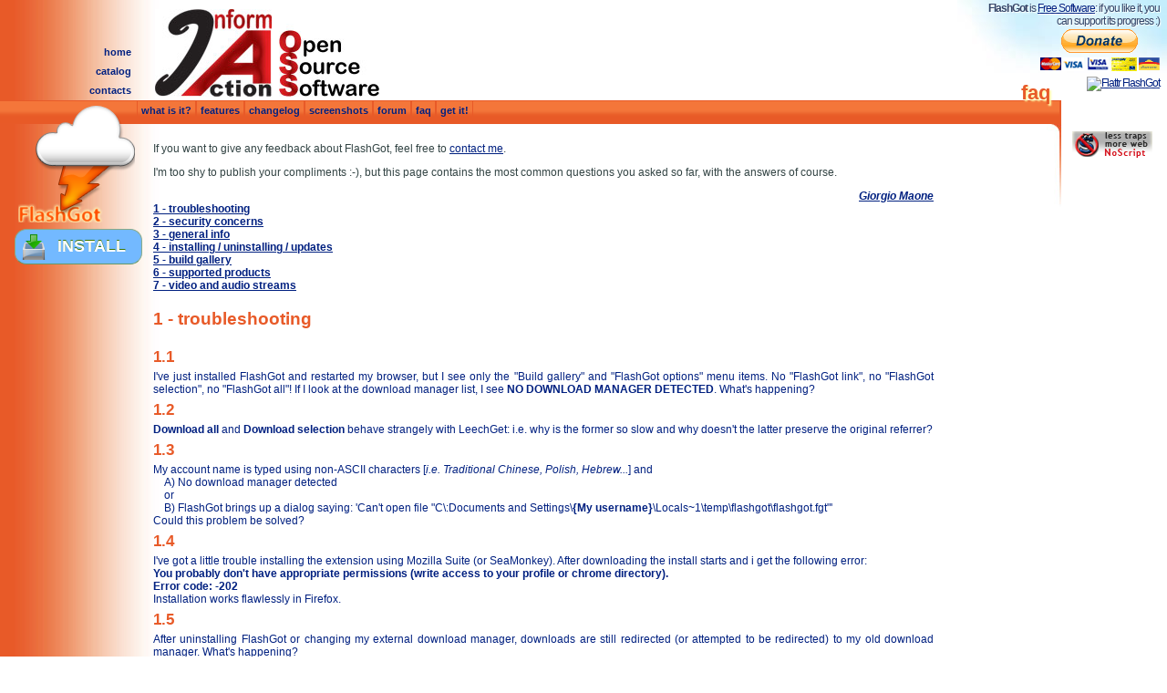

--- FILE ---
content_type: text/html; charset=UTF-8
request_url: https://flashgot.net/faq
body_size: 21353
content:
<!DOCTYPE html>
<html>
<head>
<meta http-equiv="Content-type" content="text/html;charset=UTF-8" />
<meta name="flattr:id" content="mqrn9n" />
<meta name="keywords" content="Firefox download manager; firefox download accelerator; mozilla; integration; download all; GetRight; FlashGet; free; mp3; mpeg; avi; mpg; music; ReGet; Linux; information technology; software solutions; web design; e-commerce; e-government; b2b; b2c; java; j2ee; ejb; .net; training; courses; consulting; consultants; Palermo; Sicilia; Italia" />
<meta name="description" content="FlashGot gets your preferred download manager to work with Firefox! Download it now for free! - faq" />
<meta name="category" content="software,internet,development,downloads" />
<title>FlashGot - Best Firefox Download Manager Integration - faq - InformAction </title>
<link rel="shortcut icon" href="/flashgot.ico" type="image/x-icon" id="icon" />
<link rel="alternate" type="application/rss+xml" title="FlashGot RSS Feed" href="/feed" />
<link rel="stylesheet" type="text/css" href="//flashgot.net/oss.css" />
<style type="text/css">
.maconly { display: inline; }
#donation2 {
  margin: 16px auto;
  padding: 16px;
  border: none;
  -moz-border-radius: 0 32px;
  border-radius: 0 32px;
  background-color: #def; text-align: center;
  background: -moz-linear-gradient(center top , #ABC 20%, #FFF 45%, #FFF 70%, #ABC 100%) repeat scroll 0 0 transparent;
  text-shadow: 1px 1px 1px white;
  color: #346;
  -moz-box-shadow: 0 0 4px #666;
  box-shadow: 0 0 4px #666;
  max-width: 300px;
  position: relative;
  z-index: 100;
}
#donation {
  color: #346;
  text-shadow: 1px 1px 1px #fff;
  padding-top: 2px;
  width: 200px;
}
h2 {
  text-shadow: 2px 2px 2px #ffa;
}
#main {
  margin-right: 116px;
}
#google {
  width: 106px;
}
.__noscriptPlaceholder__, .__noscriptPlaceholder__ * { position: absolute; top: -5000px;}
a > h4, a > div { font-size: 130% }
</style>
<script type="text/javascript">
function $(id) { return document.getElementById(id); }
function $$(n) { return document.getElementsByTagName(n); }
function addonTrigger(name) {
   document.links[document.links.length-1].onclick = function() {
            InstallTrigger.install({ name: this.href });
      if (!("addonfox_guide" in window)) {
         var s = document.createElement("script");
         s.src = "/addonfox.js";
         $$("head")[0].appendChild(s);
      } else addonfox_guide();

      return false;
   };
};
</script>

</head>
<body >

<div id="head">

<a target="_blank" href="http://www.informaction.com"><img id="logo" src="//flashgot.net/iasw.jpg"
 alt="InformAction - Software Development &amp; IT Consulting" /></a>


<style type="text/css">
x14_h {
  display: none !important;
  position: absolute;
  right: 250px;
  top: 2px;
  text-align: left;
  width: 240px;
}
#head>iframe {
  position: absolute;
  top: 68px;
  right: 80px;
  z-index: 1000;
  border-radius: 8px;
  opacity: .8;
}

iframe[class]+x0_j+x1_i+x2_j+x3_b+x4_j+x5_d+x6_g+x7_i+x8_j+x9_k+x10_b+x11_e+x12_c+x13_f+x14_h,style+x0_j+x1_i+x2_j+x3_b+x4_j+x5_d+x6_g+x7_i+x8_j+x9_k+x10_b+x11_e+x12_c+x13_f+x14_h {
 display: block !important;
}
</style>
      
<x0_j></x0_j><x1_i></x1_i><x2_j></x2_j><x3_b></x3_b><x4_j></x4_j><x5_d></x5_d><x6_g></x6_g><x7_i></x7_i><x8_j></x8_j><x9_k></x9_k><x10_b></x10_b><x11_e></x11_e><x12_c></x12_c><x13_f></x13_f><x14_h></x14_h>
<div id="topnav" class="nav">
<a href="http://www.informaction.com">home</a>
<a href="http://software.informaction.com/catalog">catalog</a>
<a href="http://www.informaction.com/index.php?page=contacts">contacts</a>
</div>

<div style="clear: left" id="donation"><div class="donate-inner"><strong>FlashGot</strong> is <a href="http://www.gnu.org/copyleft/gpl.html" target="_blank" rel="nofollow external">Free Software</a>: if you like it, you can support its progress :)<form class="donation" action="/donate/index.php" method="get"
  >
<input type="hidden" name="id" value="flashgot" />
<input type="hidden" name="src" value="faq" />
<input type="image" src="//flashgot.net/donate2.gif" name="submit" alt="make a donation" title="Donate with PayPal - it's fast, free and secure!" />
</form>
<script type="text/javascript">
if(!window.paypalDonated) {
  window.paypalDonated = true;
  if(location.hash == "#donate") {
    document.forms[0].target = "";
    document.forms[0].submit();
  }
}
</script></div><div style="text-alignment: center; padding: 0; margin: 0">
<a href="https://flattr.com/thing/42735/FlashGot" target="_blank">
<img src="https://api.flattr.com/button/flattr-badge-large.png" alt="Flattr FlashGot" title="Flattr FlashGot" border="0" /></a>
</div></div></div>

<div id="main">
<h2>faq</h2><div id="main-nav" class="nav"><a href="/whats">what is it?</a><a href="/features">features</a><a href="/changelog">changelog</a><a href="/screenshots">screenshots</a><a href="https://forums.informaction.com/viewforum.php?f=2">forum</a><a href="/faq">faq</a><a href="/getit">get it!</a></div><div id="left-side"><div>

<div class="product-logo" style="height: auto" title="FlashGot" onclick="location.href=''">
<a href=""><img style="border: none" src="//flashgot.net/flashgot/logo.png" /></a>
</div>
<a href="https:////releases/flashgot-1.5.6.14.xpi" id="main-install-button" title="Install FlashGot, it's Free and Open Source" class="install-button"><span>Install</span></a></div>
</div>

<div class="content">
<div style="position: relative; padding-right: 120px">
<div style="position: absolute; top: 0px; right: 0px; width: 120px">
</div>
<p class="section">
If you want to give any feedback about
FlashGot,
feel free to <a href="http://www.maone.net">contact me</a>.
</p>
<p class="section">
I'm too shy to publish your compliments :-), but this page contains the most common
questions you asked so far, with the answers of course.
</p>
<div class="signature">
<a href="http://maone.net">Giorgio Maone</a>
</div>
<div class="section"><strong><a class="faqsec" href="#faqsec1">1 - troubleshooting</a></strong></div><div class="section"><strong><a class="faqsec" href="#faqsec2">2 - security concerns</a></strong></div><div class="section"><strong><a class="faqsec" href="#faqsec3">3 - general info</a></strong></div><div class="section"><strong><a class="faqsec" href="#faqsec4">4 - installing / uninstalling / updates</a></strong></div><div class="section"><strong><a class="faqsec" href="#faqsec5">5 - build gallery</a></strong></div><div class="section"><strong><a class="faqsec" href="#faqsec6">6 - supported products</a></strong></div><div class="section"><strong><a class="faqsec" href="#faqsec7">7 - video and audio streams</a></strong></div><div class="separated section">
  
  <a name="faqsec1"></a><a name="troubleshooting"></a>
  <h3>1 - troubleshooting</h3>      <h4>1.1</h4><a class="faq" href="#qa1_1">
I've just installed FlashGot and restarted my browser, but I see only
the "Build gallery" and "FlashGot options" menu items. No "FlashGot link",
no "FlashGot selection", no "FlashGot all"! If I look at the download manager list,
I see <b>NO DOWNLOAD MANAGER DETECTED</b>.
What's happening?
</a>      <h4>1.2</h4><a class="faq" href="#qa1_2">
<b>Download all</b> and <b>Download selection</b> behave strangely 
with LeechGet: i.e. why is the former so slow and 
why doesn't the latter preserve the original referrer?
</a>      <h4>1.3</h4><a class="faq" href="#qa1_3">
My account name is typed using non-ASCII characters [<i>i.e. Traditional
Chinese, Polish, Hebrew...</i>] and<br />
<span style="display: block; text-align: left; margin-left: 1em;">
A)&nbsp;No download manager detected<br />
or<br />
B)&nbsp;FlashGot brings up a dialog saying:
'Can't open file "C\:Documents and Settings\<b>{My username}</b>\Locals~1\temp\flashgot\flashgot.fgt"'
</span>
Could this problem be solved?
</a>      <h4>1.4</h4><a class="faq" href="#qa1_4">
I've got a little trouble installing the extension using Mozilla Suite (or SeaMonkey).
After downloading the install starts and i get the following error:<br /> 
<b>You probably don't have appropriate permissions (write access to your profile or chrome directory).<br />
Error code: -202
</b><br />
Installation works flawlessly in Firefox.
</a>      <h4>1.5</h4><a class="faq" href="#qa1_5">
After uninstalling FlashGot or changing my external download manager, downloads are still redirected (or attempted to be redirected) to my old download manager. What's happening?
</a>      <h4>1.6</h4><a class="faq" href="#qa1_6">
My download manager appears to be detected, but when I try to download something I get this error message: 
<i>"Download manager not properly installed. Incorrect function"</i>. What's happening?
</a>      <h4>1.7</h4><a class="faq" href="#qa1_7">
I've just upgraded to the lastest version of Mozilla Suite / SeaMonkey, and FlashGot has ceased working. I cans still see icons and all, but when I click they do nothing!
</a>      <h4>1.8</h4><a class="faq" href="#qa1_8">
One of the FlashGot's keyboard shortcuts conflicts with another extension I use (e.g. ctrl+F1 / Tab Mix Plus).
Can I disable it?
</a>      <h4>1.9</h4><a class="faq" href="#qa1_9">
FlashGot does not seem to work on my Ubuntu Linux. I launch a download and nothing happens. What's going on?
</a>  
  <a name="faqsec2"></a><a name="security_concerns"></a>
  <h3>2 - security concerns</h3>      <h4>2.1</h4><a class="faq" href="#qa2_1">
Is FlashGot a spyware? Does it contain spyware?
</a>      <h4>2.2</h4><a class="faq" href="#qa2_2">
I heard that FlashG<b>e</b>t is a spyware. Does FlashG<b>o</b>t promote spyware?
</a>      <h4>2.3</h4><a class="faq" href="#qa2_3">
I read versions 0.3.4 and above of FlashGot contain a "simple HTTP server"
(and my personal firewall complaints about it). Is it a danger for
my privacy/security?
</a>  
  <a name="faqsec3"></a><a name="general_info"></a>
  <h3>3 - general info</h3>      <h4>3.1</h4><a class="faq" href="#qa3_1">
What is a download manager?
</a>      <h4>3.2</h4><a class="faq" href="#qa3_2">
Do I need a download manager?
</a>      <h4>3.3</h4><a class="faq" href="#qa3_3">
Why do I need FlashGot?
</a>      <h4>3.4</h4><a class="faq" href="#qa3_4">
I've seen DownloadWith has configurable download manager support... 
why does FlashGot support a limited number of download managers?
</a>  
  <a name="faqsec4"></a><a name="installing___uninstalling___updates"></a>
  <h3>4 - installing / uninstalling / updates</h3>      <h4>4.1</h4><a class="faq" href="#qa4_1">
How do I install FlashGot?
</a>      <h4>4.2</h4><a class="faq" href="#qa4_2">
So I've downloaded this XPI thing. I've never seen such a file type! What the hell am I supposed to do with this kind of file?
</a>      <h4>4.3</h4><a class="faq" href="#qa4_3">
I want to get rid of FlashGot. How can I uninstall it?
</a>      <h4>4.4</h4><a class="faq" href="#qa4_4">
I don't like FlashGot redirecting the browser on its release notes page every time I upgrade it. Is there any way to prevent this?
</a>      <h4>4.5</h4><a class="faq" href="#qa4_5">
Yes, I love FlashGot,
but having it updated every 15-20 days is too often for me. What can I do?
</a>  
  <a name="faqsec5"></a><a name="build_gallery"></a>
  <h3>5 - build gallery</h3>      <h4>5.1</h4><a class="faq" href="#qa5_1">
When I open Build Gallery "JavaScript Functions" tab, right side is grayed out and left side is not editable. 
Am I therefore unable to create JavaScript?
</a>      <h4>5.2</h4><a class="faq" href="#qa5_2">
I'm trying to assemble a gallery and it has preview thumbs in a structure like this:
<span style="display: block; margin: 10px">
http://www.example.com/gallery/099/099.jpg<br />
http://www.example.com/gallery/100/100.jpg<br />
http://www.example.com/gallery/101/101.jpg<br />
...
</span>
Each preview thumb is in its own folder, as you can see.<br />
<br />
Using
<span style="display: block; margin: 10px">
http://www.example.com/gallery/<b>[099-200]</b>/<b>[099-200].jpg</b> 
</span>
as you would expect generates
<span style="display: block; margin: 10px">
http://www.example.com/gallery/099/099.jpg<br />
http://www.example.com/gallery/099/100.jpg<br />
http://www.example.com/gallery/099/101.jpg<br />
http://www.example.com/gallery/099/102.jpg<br />
</span>
etc., and that just chews up memory with a lot of unuseful items.<br/>
<br />
What is the right syntax to do it?
</a>      <h4>5.3</h4><a class="faq" href="#qa5_3">
Is there a way to change the appearance of the FlashGot generated galleries?
I look at a lot of webcomics this way and so end up with a lot of images so close together that its tough to tell where one ends and the next one starts. 
I'd like to be able to change the border of the images and the spacing between them. 
</a>  
  <a name="faqsec6"></a><a name="supported_products"></a>
  <h3>6 - supported products</h3>      <h4>6.1</h4><a class="faq" href="#qa6_1">
What is the best download manager to be used with FlashGot?
</a>      <h4>6.2</h4><a class="faq" href="#qa6_2">
Why I'm not able to filter links I'm downloading with a "FlashGot All".
The Select URL(s) dialog is
not showing, and I start downloading links I don't want. Why?
</a>      <h4>6.3</h4><a class="faq" href="#qa6_3">
What advantages FlashGot over built-in Firefox support provided by some download managers (e.g. DAP or FDM)?
</a>      <h4>6.4</h4><a class="faq" href="#qa6_4">
What does "<b>RapidShare Support</b>" mean? 
</a>      <h4>6.5</h4><a class="faq" href="#qa6_5">
I use cURL (or GetRight or WGet or another download manager having no built-in directory chooser).
How can I require FlashGot to ask me the folder where I want to save the links every time I start a job? 
It keeps saving everything on my desktop, which is very annoying... 
</a>      <h4>6.6</h4><a class="faq" href="#qa6_6">
I use GetRight (or cURL or WGet or another download manager having no built-in directory chooser).
Since I upgraded FlashGot, it keeps asking me which folder I want to save my downloads in. 
It did not use to behave so, and I want my files to automatically be saved in the same directory without prompting.
</a>      <h4>6.7</h4><a class="faq" href="#qa6_7">
I use Downloader 4 X on Linux. Flashgot automatically finds it as "Downloader 4 X (nt)" and works almost fine. But referer and cookies is not handed over. Why?
</a>      <h4>6.8</h4><a class="faq" href="#qa6_8">
Why HalogenWare Retriever is automatically detected 
on Windows but not on other Java-enabled platforms, such as Linux or Mac OS X?
</a>      <h4>6.9</h4><a class="faq" href="#qa6_9">
How do I configure FlashGot to support Windows-native download managers on Linux or Mac OS X?
</a>  
  <a name="faqsec7"></a><a name="video_and_audio_streams"></a>
  <h3>7 - video and audio streams</h3>      <h4>7.1</h4><a class="faq" href="#qa7_1">
How can I download video and audio streams with FlashGot?
</a>      <h4>7.2</h4><a class="faq" href="#qa7_2">
<em>FlashGot Media</em> works great with videos from Youtube and many other sites, but does not work in a few situations, e.g. when Brightcove videos are involved (like in the New York Times video section).
How can I download Brightcove videos and the like?
</a></div>
    <div class="section">
    <h3>1 - troubleshooting</h3>      <div class="section">
      <a class="faq" name="qa1_1"></a><h4>1.1</h4>
      <span class="QA">Q: &nbsp;</span><b>
I've just installed FlashGot and restarted my browser, but I see only
the "Build gallery" and "FlashGot options" menu items. No "FlashGot link",
no "FlashGot selection", no "FlashGot all"! If I look at the download manager list,
I see <b>NO DOWNLOAD MANAGER DETECTED</b>.
What's happening?
</b>
      <br /><a name="a1_1"></a>
      <span class="QA">A: &nbsp;</span>
<i>This is quite a long answer, because it tries to take in account all the possible situations that can happen with the wide range of supported products.
Please be patient and read it carefully, as it likely covers your issue too...</i><br />
Check in <b>FlashGot options</b> that your download manager is correctly selected and enabled.<br />
If your download manager is not enabled, turn on the <i>FlashGot Options|Advanced|Automatic download manager detection</i> and hit the <i>Detect Now</i> button.
If your download manager is still not detected, best bet is a corrupted/incomplete installation of your download manager program:
<ul>
<li>If you're using a <b>Windows</b> download manager (ReGet, Net Transport, LeechGet
or any other supported one), probably it has
not been properly installed (some component is not registered).<br />
Try to install that product again. If there's an option to install
something like "<b>IE</b> integration", answer <b>Yes</b>. 
<b>But beware</b>: if it says Netscape/Mozilla/Firefox plugin, <b>you should not install it</b> to avoid <a href="#qa1_5">conflicts and problems</a>.
Strange but true: <b>IE -&gt; YES, Mozilla -&gt; NO</b>!
<br />
You can actually tell if your installation is OK by checking if the "Download with XyzDownloadManager" menu item actually works in MSIE.<br />
In facts, when it's possible FlashGot exploits the already present "bridge" component used by your download manager to communicate with MSIE.
This object can be missing or misinstalled for many reasons, e.g.:
<ol>
<li>You was given the option of installing during your download manager setup, but you skipped it because you planned to use Firefox rather than IE 
(please reinstall carefully, see above)</li>
<li>You installed your download manager logged with an unprivileged, non administrative, user account. 
Installing such a component requires administrative permissions, so redo download manager installation as Administrator or equivalent, if you can.</li>
<li>Your antivirus/antispyware deleted your bridge component incorrectly detecting it as a malware. 
This may happen because those bridge components are usually implemented as BHO (Browser Helper Object) DLLs, 
the most similar thing to a Firefox addon known in the Interne Explorer world. 
Many security software vendors report all the DLLs of this kind as annoyances and disable/delete them.
Please configure if your security tools not to mess with files located in your download manager installation folder 
(e.g. the <i>Jccatch.dll</i> file in the FlashGet case) and reinstall your download manager.
</li>
</ol>
<b>LeechGet users!!!</b> This seems a very common issue with
LeechGet &amp; FlashGot. LeechGet default setup skips the installation of
an "IE integration Component". You have to re-install LeechGet,
paying attention to <b>include</b> this "IE integration component" called (<b>LeechGet 200x Internet Explorer Extension</b> in latest versions).<br />
If you're upgrading (e.g. from LeechGet 2005 to LeechGet 2006), be also sure you uninstall previous versions <b>before</b> installing new version.<br />
If you already upgraded and didn't do this way, please uninstall every LeechGet version you've got, reboot if needed and then reinstall latest version.
</li>
<li>
If your platform is <b>Linux</b>, check that your download manager executable
(<code>aria</code> for Aria, <code>nt</code> or <code>d4x</code> depending on version for Downloader 4 X) is in the executable path.
</li>
<li>
If your platform is <b>Mac OS X</b>, be sure your download manager (Speed Download, IGet...) is properly 
installed in the <b>/Application</b> folder. If it is already, try to uninstall it using its 
uninstaller program and reinstall it again in the Application folder, following with a sane reboot.
</li>
<li>
If you're a Chinese, Japanese, Russian or otherwise Unicode-dependent user, i.e. your language uses "special" characters outside the ASCII set, please take a look at <a href="#qa1_3">FAQ 1.3</a>
</li>
<li>
Be sure you installed both the browser and the download manager under an administrative account (it is the recommended setup).
</li>
</ul>
Did you check all the above items and still can't make FlashGot work?
I'll appreciate if you <a href="http://maone.net"
target="_blank">notify me</a> attaching your log (<i>FlashGot Options|Advanced|Show Log</i>).

      </div>      <div class="section">
      <a class="faq" name="qa1_2"></a><h4>1.2</h4>
      <span class="QA">Q: &nbsp;</span><b>
<b>Download all</b> and <b>Download selection</b> behave strangely 
with LeechGet: i.e. why is the former so slow and 
why doesn't the latter preserve the original referrer?
</b>
      <br /><a name="a1_2"></a>
      <span class="QA">A: &nbsp;</span>
LeechGet has currently an automation interface that is somehow less
flexible than other supported download managers.To work around this
problem, FlashGot lets LeechGet parse internally the original URL, and
it works quite well for <b>Download all</b>, even though it fetches
the page again (so it's a bit slower) and could potentially
catch less links than the "pure FlashGot" system, because it misses
JavaScript dynamic generated links. The <b>Download selection</b>
implementation is even more tricky, because FlashGot has to build
an intermediate html page including the selected link and pass it
to LeechGet for parsing: since LeechGet doesn't support fetching local
("file://") URLs, 
<a href="http://maone.net" target="_blank">I</a> had
to implement a very rudimentary <b>HTTP server inside the browser</b> 
(yes, don't laugh!) to serve the page on the fly, from URLs 
like "http://localhost:1234/URLLIST.html": obviously, this will become
the refer(r)er. Currently I can't imagine a simple way to fix this issue
(building a full fledged HTTP filtering proxy server inside Mozilla 
not exactly qualifying as "simple"), but I'm open to fair suggestions :-)

      </div>      <div class="section">
      <a class="faq" name="qa1_3"></a><h4>1.3</h4>
      <span class="QA">Q: &nbsp;</span><b>
My account name is typed using non-ASCII characters [<i>i.e. Traditional
Chinese, Polish, Hebrew...</i>] and<br />
<span style="display: block; text-align: left; margin-left: 1em;">
A)&nbsp;No download manager detected<br />
or<br />
B)&nbsp;FlashGot brings up a dialog saying:
'Can't open file "C\:Documents and Settings\<b>{My username}</b>\Locals~1\temp\flashgot\flashgot.fgt"'
</span>
Could this problem be solved?
</b>
      <br /><a name="a1_3"></a>
      <span class="QA">A: &nbsp;</span>
I can't fix this in a satisfactory manner until there are Windows 98 users around 
(an Unicode fully aware FlashGot version wouldn't work on those old systems).<br />
In the meanwhile we can work around the problem.<br />
Try to create a directory in a path where you have write permissions and containing only ASCII characters, 
for instance <b><code>E:\MYTEMP</code></b>.<br />
Then open <code>FlashGot Options|Advanced</code> and change the <b>Temporary Directory</b>
from <b><code style="white-space: nowrap">C:\Document and settings\...</code></b>
to
<b><code>E:\MYTEMP</code></b> or whatever you've named your new directory.<br />
Hit OK, then shutdown and restart your browser, crossing your fingers :-)

      </div>      <div class="section">
      <a class="faq" name="qa1_4"></a><h4>1.4</h4>
      <span class="QA">Q: &nbsp;</span><b>
I've got a little trouble installing the extension using Mozilla Suite (or SeaMonkey).
After downloading the install starts and i get the following error:<br /> 
<b>You probably don't have appropriate permissions (write access to your profile or chrome directory).<br />
Error code: -202
</b><br />
Installation works flawlessly in Firefox.
</b>
      <br /><a name="a1_4"></a>
      <span class="QA">A: &nbsp;</span>
Due to a limitation in Mozilla Suite (which lacks the true extensions support introduced with Firefox),
installing an addon which delivers its own XPCOM components (such as FlashGot, NoScript, FoxyTunes, ColorZilla and many others) can be a bit cumbersome.
<br />
You <b>need</b> write access to the Mozilla installation directory when you install the extension.
This can happen in different ways:
<ol>
<li>You can regularly run Mozilla as root/Administrator (<b>not advised</b> for obvious security reasons!!!).</li>
<li>You can run Mozilla as root/Administrator just once and install the extension <b>globally</b>, so it is avalaible to other users/profiles too</li> 
<li>You can install a local copy of mozilla in your home directory and use it as a regular user (<b>recommended solution</b>).</li>
</ol>
Firefox doesn't suffer of this problem because XPCOM components are installed in the profile directory (where you always have write permissions).

      </div>      <div class="section">
      <a class="faq" name="qa1_5"></a><h4>1.5</h4>
      <span class="QA">Q: &nbsp;</span><b>
After uninstalling FlashGot or changing my external download manager, downloads are still redirected (or attempted to be redirected) to my old download manager. What's happening?
</b>
      <br /><a name="a1_5"></a>
      <span class="QA">A: &nbsp;</span>
Many download managers are shipped with a native Mozilla plugin, i.e. a <i>DLL</i> file, which provides a very limited download support redirecting single browser clicks to the external program.
If you use FlashGot you don't need this DLL plugin at all and you should not install it (see <a href="#qa1_1">FAQ 1.1</a>).
If you accidentally installed a native plugin, it will always take over your single click downloads even if you change your FlashGot download manager selection or uninstall FlashGot.
Actually, sometimes it could still attempt download redirection even after you uninstalled the download manager program.
These annoying plugin DLLs are usually placed in your <i>C:\Program Files\Mozilla Firefox\plugins</i>. Some known plugins are
<i>npfdm.dll</i> (for Free Download Manager),  <i>fdplugin.dll</i> (for FreshDownload), <i>NPLeetchGet.dll</i> (for LeechGet).<br/>
You can learn which plugins are actually installed and how their DLLs are called 
typing <b>about:plugins</b> in your address bar and hitting <i>[Enter]</i>. If your <i>about:plugins</i> page lists a DLL related with your download manager, 
you'd better locate that file and delete it to avoid the forementioned problems. 

      </div>      <div class="section">
      <a class="faq" name="qa1_6"></a><h4>1.6</h4>
      <span class="QA">Q: &nbsp;</span><b>
My download manager appears to be detected, but when I try to download something I get this error message: 
<i>"Download manager not properly installed. Incorrect function"</i>. What's happening?
</b>
      <br /><a name="a1_6"></a>
      <span class="QA">A: &nbsp;</span>
Just what the message says: your download manager is not properly installed.
More specifically, a COM component which FlashGot communicates with is missing or not properly registered.
Sometimes, for instance, the <i>Jccatch.dll</i> FlashGet library gets deleted by overzelous (and wrong) antispyware softwares.
Just <b>reinstall your download manager</b>, and possibly check your antivirus/antispyware settings to prevent this from happening again.
<a href="#qa1_1">FAQ 1.1</a> may help too.

      </div>      <div class="section">
      <a class="faq" name="qa1_7"></a><h4>1.7</h4>
      <span class="QA">Q: &nbsp;</span><b>
I've just upgraded to the lastest version of Mozilla Suite / SeaMonkey, and FlashGot has ceased working. I cans still see icons and all, but when I click they do nothing!
</b>
      <br /><a name="a1_7"></a>
      <span class="QA">A: &nbsp;</span>
Due to a limitation in Mozilla Suite and SeaMonkey (both lack true extensions support, introduced with Firefox),
addons delivering their own XPCOM components (such as FlashGot, NoScript, FoxyTunes, ColorZilla and many others) must be reinstalled every time you install/upgrade your browser.
<br />
Just reinstall FlashGot and everything should be fine again.

      </div>      <div class="section">
      <a class="faq" name="qa1_8"></a><h4>1.8</h4>
      <span class="QA">Q: &nbsp;</span><b>
One of the FlashGot's keyboard shortcuts conflicts with another extension I use (e.g. ctrl+F1 / Tab Mix Plus).
Can I disable it?
</b>
      <br /><a name="a1_8"></a>
      <span class="QA">A: &nbsp;</span>
You can reconfigure keyboard shortcuts using the
<a href="http://forums-test.mozillazine.org/viewtopic.php?t=72994" target="_blank" rel="nofollow external">keyconfig extension</a>.

      </div>      <div class="section">
      <a class="faq" name="qa1_9"></a><h4>1.9</h4>
      <span class="QA">Q: &nbsp;</span><b>
FlashGot does not seem to work on my Ubuntu Linux. I launch a download and nothing happens. What's going on?
</b>
      <br /><a name="a1_9"></a>
      <span class="QA">A: &nbsp;</span>
If you're using a recent Ubuntu or another distribution enabling
<a href="http://en.wikipedia.org/wiki/AppArmor" target="_blank" rel="nofollow external">AppArmor</a> by default,
you need to tweak your AppArmor configuration file in order to allow FlashGot
to communicate with external download manager (something which is prevented by the default AppArmor policy).
<br />
To do that, you need to add a
<pre>owner /tmp/flashgot.*/*.fgt ixr,</pre>
line to your <strong>/etc/apparmor.d/usr.bin.firefox</strong> file, anywhere <em>between the curly braces</em> which enclose most of the document.<br />
If you don't know where to start yet, your can just copy &amp; paste the following lines in a terminal:
<pre>
echo 'AA=/etc/apparmor.d/usr.bin.firefox; grep flashgot $AA || \
(egrep -v "^}" $AA && echo "  # FlashGot extension launcher scripts" && \
echo "  owner /tmp/flashgot.*/*.fgt ixr," && echo "}") > \
/tmp/flashgot-aa && mv /tmp/flashgot-aa $AA && \
/etc/init.d/apparmor restart && echo "Done."' \
> /tmp/flashgot-aa.sh && sudo bash /tmp/flashgot-aa.sh
</pre>


      </div>    </div>
        <div class="section">
    <h3>2 - security concerns</h3>      <div class="section">
      <a class="faq" name="qa2_1"></a><h4>2.1</h4>
      <span class="QA">Q: &nbsp;</span><b>
Is FlashGot a spyware? Does it contain spyware?
</b>
      <br /><a name="a2_1"></a>
      <span class="QA">A: &nbsp;</span>
<a href="http://mac.softpedia.com/progClean/FlashGot-Clean-7973.html" target="_blank"
  title="Softpedia guarantees: FlashGot is 100% FREE (no spyware, no adware, no viruses)"  rel="nofollow external"
 ><img src="flashgot/softpedia_award.gif" 
  border="0" align="right" alt="100% Free (no spyware, no adware, no viruses) Softpedia Award"
  style="border-style: 0px; float: right" /></a>
FlashGot is <b>not</b> a spyware at all. Early versions of FlashGot were
detected as malicious code (virus/trojan/spyware) because they dropped
an utility executable (FlashGot.exe, formerly flashgot.vbs) in the
temporary directory as a mean to communicate with the external download
managers. Now the executable is created in you profile directory,
and it <b>should</b> fix the antivirus screaming. Anyway you can
check with your eyes the "cleanliness" of FlashGot source code
downloading the XPI file and opening it with a ZIP utility (inside there's
also a JAR you want to unarchive). It is all JavaScript/XUL with a single
C++ file (FlashGot.cpp), which is the source of FlashGot.exe.<br/>
<strong>News</strong> (June 10, 2005): FlashGot has been granted of the 
<a href="http://mac.softpedia.com/progClean/FlashGot-Clean-7973.html" rel="nofollow external">100% Free Softpedia Award</a>:
<br/>
<cite>
Your product "FlashGot 0.5.9.6" has been tested by the Softpedia labs and found to be
completely clean of adware/spyware components. We are impressed with the quality of your product and encourage you to keep
these high standards in the future.
</cite><br />Sweet :-)

      </div>      <div class="section">
      <a class="faq" name="qa2_2"></a><h4>2.2</h4>
      <span class="QA">Q: &nbsp;</span><b>
I heard that FlashG<b>e</b>t is a spyware. Does FlashG<b>o</b>t promote spyware?
</b>
      <br /><a name="a2_2"></a>
      <span class="QA">A: &nbsp;</span>
First of all, let me remark that FlashG<b>e</b>t (the well known download manager) is NOT FlashG<b>o</b>t, 
the integration bridge which makes Firefox talk with the best download managers (dozens, including FlashGet).
FlashG<b>e</b>t the download manager and GetRight, another popular one, used to be 
<a href="http://en.wikipedia.org/wiki/Adware" target="_blank" rel="nofollow external">adware</a>, 
something that is sometimes associated with spyware. Recent versions of both these products are reported to be clear, e.g. they got the
<a href="http://www.softpedia.com/progClean/FlashGet-Clean-2155.html" title="FlashGet 100% free" target="_blank"  rel="nofollow external">100% Free Softpedia Certification</a>.

      </div>      <div class="section">
      <a class="faq" name="qa2_3"></a><h4>2.3</h4>
      <span class="QA">Q: &nbsp;</span><b>
I read versions 0.3.4 and above of FlashGot contain a "simple HTTP server"
(and my personal firewall complaints about it). Is it a danger for
my privacy/security?
</b>
      <br /><a name="a2_3"></a>
      <span class="QA">A: &nbsp;</span>
FlashGot 0.3.4 only uses the HTTP protocol to serve the 
<b>Download selection</b> URL list for LeechGet. It was an apparently
mad idea I had just before giving up and disabling this feature for 
LeechGet, but it worked (<a href="#qa1_2">more or less</a>), and now that the infrastructure is in
place I'm planning to use it as a mean of inter-process communication
to integrate non-gui and/or non-COM download managers like wget,
prozilla, axel and so on and achieve the much requested Linux/Unix support.<br />
Someone (including some zelous firewall) may argue it is a potential
security breach, but I can assure (and you can verify digging the 
source JavaScript code FlashGotService.js) that this is indeed
the most secure web server in the world:
<ol>
<li>It is bound only to your loopback interface (localhost), so
it will not accept any request coming from outside your PC</li>
<li>It supports only one method, GET</li>
<li>It serves <b>only</b> documents
produced by itself (it keeps track in memory of the generated documents,
and matches each request against its internal list)
</li>
<li>
Currently generated documents are only url lists for <b>Download selection</b> command
</li>
<li>Each generated document has a random 8 character unique name, so it's
very hard to fetch it unless you know about it, i.e. you are a download manager and
FlashGot whispers the name in your ears :-)</li>
<li>Server TCP port randomly changes every time you start the browser</li>
</ol>
Maybe it is also the most lightweight HTTP server in the world: 
less than 200 lines of JavaScript code ;-)

      </div>    </div>
        <div class="section">
    <h3>3 - general info</h3>      <div class="section">
      <a class="faq" name="qa3_1"></a><h4>3.1</h4>
      <span class="QA">Q: &nbsp;</span><b>
What is a download manager?
</b>
      <br /><a name="a3_1"></a>
      <span class="QA">A: &nbsp;</span>
<a href="http://www.yazsoft.com" target="_blank" class="maconly" rel="nofollow external"
><img alt="Speed Download, the #1 Download Accelerator for Mac OS X" 
  src="flashgot/sdbanner.gif" style="border: none; width: 100px; height: 70px; float: left; padding: 8px" /></a>A "download manager" or "download accelerator" (e.g. 
<a href="http://dfast.sourceforge.net/" target="_blank" rel="nofollow external">wxDownload Fast</a>,
<a href="http://www.regnow.com/softsell/nph-softsell.cgi?item=1912-2&amp;affiliate=41109"
 target="_blank" >ReGet</a>
or <a href="http://www.yazsoft.com" target="_blank" rel="nofollow external" class="postlink">Speed Download</a>) 
is a program that performs downloads, usually many at the same time, optimizing bandwidth usage 
and surviving the shutdown of the program itself and of the system 
(for instance you can start a long download at your office this morning, 
turn off you PC in the evening when you go back home, 
and resume it tomorrow); it can also sort your files in different folders by type. 
Firefox has a rudimentary built-in download manager, but it uses bandwidth in a non-optimal way, 
has poor file management features and doesn't survive current browser session. See also
<a href="http://en.wikipedia.org/wiki/Download_manager" rel="nofollow external" target="_blank">Download Manager (Wikipedia)</a>.

      </div>      <div class="section">
      <a class="faq" name="qa3_2"></a><h4>3.2</h4>
      <span class="QA">Q: &nbsp;</span><b>
Do I need a download manager?
</b>
      <br /><a name="a3_2"></a>
      <span class="QA">A: &nbsp;</span>
You need a download manager if you regularly download many and/or big files, 
possibly of different types, and you want a tool that takes care of those downloads 
even if you quit the browser or you turn off your computer and/or 
organize them so that at the end of your downloads you automatically find 
all the music in the "Music" folder, all the movies in the "Movies" folder, 
all the images in the "Images" folder and so on.<br />
Another important feature you want in a download managers is "download acceleration": they can fine tune
their network activity in order to optimize either for download speed or for browsing friendness, e.g. by
splitting a single download job in chunks in order to work-around server bandwidth limits with multiple connections 
and achieve maximum download speed or, 
at the other end, by imposing a top limit to the bandwidth reserved for downloads 
so you've got enough to browse the web while downloading in background. 
The best download manager products are also capable of dinamically reconfigure these parameters in order to obtain the best 
outcome depending on your needs.<br />
Last but not least, one reason to prefer an <i>external</i> download manager over the one built-in in your browser 
(especially for the largest files), is the independence from the browser itself: 
an external download manager is way more lightweight than a full-featured web browser,
eats far less memory, is usually much more stable and can run the same download for days no matter if your browser crashes,
power goes down or if you turn off your computer: downloads will be automatically suspended on shutdown and resumed at next boot.

      </div>      <div class="section">
      <a class="faq" name="qa3_3"></a><h4>3.3</h4>
      <span class="QA">Q: &nbsp;</span><b>
Why do I need FlashGot?
</b>
      <br /><a name="a3_3"></a>
      <span class="QA">A: &nbsp;</span>
Usually a download manager comes with a so called "browser plugin", 
a little program that lets the browser tell the external download manager, 
that user has clicked on a downloadable link and it should take care of it. 
This is something, but former IE users are used to a more sophisticated form of browser integration, 
which never has been done in Mozilla/Firefox before FlashGot: 
with FlashGot you get a bunch of contextual menu items 
(namely "FlashGot Link", "FlashGot Selection" and "FlashGot All") 
that let you send to the download manager not only one single link, 
but even multiple links at once. Many people found this thing very useful.
<br />
These are only the basic. You can discover FlashGot features
<a href="../features">here</a>.

      </div>      <div class="section">
      <a class="faq" name="qa3_4"></a><h4>3.4</h4>
      <span class="QA">Q: &nbsp;</span><b>
I've seen DownloadWith has configurable download manager support... 
why does FlashGot support a limited number of download managers?
</b>
      <br /><a name="a3_4"></a>
      <span class="QA">A: &nbsp;</span>
DownloadWith launches supported download managers passing the
<b>single</b> URL to be downloaded through a command line interface.
That's fine, and allows customization for every download manager that
accepts command line parameters.<br />
On the other hand FlashGot aim is completely different: 
it is meant to handle <b>multiple</b> URLs at the same time 
(i.e. <b>FlashGot All</b> and <b>FlashGot Selection</b>).
To do this, it has to use much more complex means of interprocess communication
than DownloadWith or similar extensions: in most cases it goes for native COM interfaces.
This technique requires writing
some C++ code every time a new download manager support has to be added. 
This prevents the average user (not the programmer) to configure a download 
manager different than <a href="../features#dms">the ones already supported</a>.

      </div>    </div>
        <div class="section">
    <h3>4 - installing / uninstalling / updates</h3>      <div class="section">
      <a class="faq" name="qa4_1"></a><h4>4.1</h4>
      <span class="QA">Q: &nbsp;</span><b>
How do I install FlashGot?
</b>
      <br /><a name="a4_1"></a>
      <span class="QA">A: &nbsp;</span>
<ul>
<li>
Go to <a href="getit">this page</a> and follow the instructions.<br />
Should it not work, with a message about installation not permitted or disabled, follow these steps:
<ol>
<li>Open <i>Tools|Options|Security</i></li>
<li>Click on the exceptions button next to <i>Warn me when websites try to install add-ons</i></li>
<li>Type "flashgot.net" in the text box</li>
<li>Hit "allow" button</li>
<li>Retry installation</li>
</ol>
</li>
<li>
If Firefox still refuses to install the xpi,
<ol>
<li>Open <i>about:config</i> in your location bar (just like a normal web site address)</li>
<li>Find the <i>xpinstall.enabled</i> preference and set it to <b>true</b></li>
<li>Retry installation</li>
</ol>
</li>
<li>
If you get an <b>Invalid package error</b> (Firefox) or an <b>Error -239</b> (SeaMonkey 1.x), 
you're facing a (temporary) network failure. Please clear your cache and try again (maybe half an hour later). You may also try the 
<a href="/getit#direct">direct link on this page</a>.
</li>
<li>
If you get an <b>Error -220</b> on SeaMonkey 1.x, please read <a href="#qa1_4">FAQ 1.4</a>.
</li>
</ul>
More about the above and other useful hints for special cases (e.g. "Error -203") in this 
<a target="_blank" href="http://kb.mozillazine.org/Firefox_:_Issues_:_Can't_Install_Themes_or_Extensions#Corrupt_extension_files"
 rel="nofollow external">Mozillazine knowledge base article</a>.<br />
It's also been reported that certain security applications, such as <strong>ThreatFire</strong>,
may prevent some Firefox extensions from being installed. If you see this happening, try to temporarily disable
the offending application (thanks Emil Baldwin Jr. for reporting).

      </div>      <div class="section">
      <a class="faq" name="qa4_2"></a><h4>4.2</h4>
      <span class="QA">Q: &nbsp;</span><b>
So I've downloaded this XPI thing. I've never seen such a file type! What the hell am I supposed to do with this kind of file?
</b>
      <br /><a name="a4_2"></a>
      <span class="QA">A: &nbsp;</span>
Just drag and drop this file onto your browser window.
If it doesn't work, select the <i>Tools|Add-ons|Extensions</i> menu item: the <b>Extension Manager</b> window opens, and you can drag and drop your XPI file there.

      </div>      <div class="section">
      <a class="faq" name="qa4_3"></a><h4>4.3</h4>
      <span class="QA">Q: &nbsp;</span><b>
I want to get rid of FlashGot. How can I uninstall it?
</b>
      <br /><a name="a4_3"></a>
      <span class="QA">A: &nbsp;</span>
Well, this is not exactly a <b>frequently</b> asked question, but nevertheless
someone (very few) actually wondered about it... Just for academic knowledge sake:
<ol>
<li>
If you're using <b>Firefox</b>, open the Extension Manager by selecting the <i>Toos|Add-ons</i> menu and choosing the <i>Extensions</i> tab).<br />
Highlight the "FlashGot" row and click the <b>Uninstall</b> button.<br />
In the rare case it doesn't work, read next points.
</li>
<li>
If your Extension Manager does not open or your extensions are not shown there, your <a href="http://kb.mozillazine.org/Profile_folder"
target="_blank" title="what is the Mozilla/Firefox profile?" rel="nofollow external"
>Mozilla/Firefox Profile</a>
is probably corrupted:
<a href="http://kb.mozillazine.org/Transferring_data_to_a_new_profile" target="_blank" rel="nofollow external"
 title="What do I do if my profile is corrupted?"
>migrating your data to a new profile</a> may help.
</li>
<li>
If you're using <b>Mozilla</b> or <b>SeaMonkey</b>,
<a href="http://kb.mozillazine.org/Uninstalling_extensions_-_SeaMonkey" target="_blank" rel="nofollow external"
>please refer to this article</a>.
</li>
</ol>
If you want to get rid of the external download manager as well, you have also to delete
the native Mozilla plugin shipped with your download manager, i.e. a <i>DLL</i> file
placed in your <i>%MOZILLA_HOME%\plugins</i> directory, that you <i>may</i> have accidentally installed. Some known plugins are
<i>npfdm.dll</i> (Free Download Manager),  <i>fdplugin.dll</i> (FreshDownload), <i>NPLeetchGet.dll</i> (LeechGet).<br/>
You can learn which plugins are installed and how their DLLs are called 
typing <b>about:plugins</b> in your address bar and hitting <i>[Enter]</i>.
<i>Notice that if you use FlashGot, you don't need any of them, and I strongly discourage their usage.</i><br />
<br />Appendix A: Getting rid of <strong>True Downloader</strong>.
True Downloader is far from being perfect in many areas, including uninstaller :(
<br />
To get rid of its FlashGot menu entry you have to manually delete at least this registry key (with its descendants) using regedit.exe (<span style="font-weight: bold">be careful!</span>):
<br /><br />
HKEY_CLASSES_ROOT\TrueDownloaderProject.TrueDownloader
<br /><br />
If you feel confident enough with the Windows registry, you may want to finish cleanup removing also: 
<br /><br />
HKEY_CLASSES_ROOT\CLSID\{5C1E8BA7-BCE7-4370-8DA5-F7FAF7E479CB}
<br />
and
<br />
HKEY_CLASSES_ROOT\TypeLib\{B5F45811-6072-4A70-8741-B783AD048A31}
<br />
<br />
<br />Appendix B: Getting rid of <strong>HiDownload</strong>.<br />
It seems HiDownload uninstallation program is defective.<br />
It actually leaves a remnant which is autodetected by FlashGot even after uninstalling the program:<br /><br />
<code>C:\WINDOWS\system32\NMDll.dll</code>
<br /><br />
<b>Before you remove it</b>, you must issue this command to unregister it:
<br /><br /><code>
regsvr32 /u C:\WINDOWS\system32\NMDll.dll
</code>
<br /><br />
(adjust path according to your window system directory location).

      </div>      <div class="section">
      <a class="faq" name="qa4_4"></a><h4>4.4</h4>
      <span class="QA">Q: &nbsp;</span><b>
I don't like FlashGot redirecting the browser on its release notes page every time I upgrade it. Is there any way to prevent this?
</b>
      <br /><a name="a4_4"></a>
      <span class="QA">A: &nbsp;</span>
First time you install FlashGot and every time you upgrade it to a newer major version, 
Firefox opens an additional tab containing the FlashGot welcome page, where you can read the release notes, 
announcements and an explanation of the most important FlashGot features.
If you feel you don't need such heads up, you can disable this feature by opening
<em>FlashGot Options|Advanced</em> and unchecking "<em>Display the release notes on update</em>".
<b>Notice</b>: if the above "fix" doesn't work or, worse, you keep being redirected on the welcome page every time you restart Firefox,
chances are there's something (like a buggy extension or a corrupted <a href="http://kb.mozillazine.org/Profile_folder"
target="_blank" title="what is the Mozilla/Firefox profile?" rel="nofollow external"
>profile</a>) preventing your preferences from being saved: you may need to 
perform some <a href="http://kb.mozillazine.org/Standard_diagnostic" target="_blank" rel="nofollow external">standard diagnostic</a> or,
in the worst case, to
<a href="http://kb.mozillazine.org/Transferring_data_to_a_new_profile" target="_blank" rel="nofollow external"
 title="What do I do if my profile is corrupted?"
>migrate your data to a new profile</a>.

      </div>      <div class="section">
      <a class="faq" name="qa4_5"></a><h4>4.5</h4>
      <span class="QA">Q: &nbsp;</span><b>
Yes, I love FlashGot,
but having it updated every 15-20 days is too often for me. What can I do?
</b>
      <br /><a name="a4_5"></a>
      <span class="QA">A: &nbsp;</span>
Since I (the author) use FlashGot daily in a wide range of situations, I constantly improve it, for instance to work-around
"download protection" systems found in many site which would break external download manager usage otherwise: very frequent
builds containing cosmetic bug fixes or experimental features 
are available from <a href="http://flashgot.net/getit#devel">http://flashgot.net/getit#devel</a>, 
but the updates pushed automatically through the addons.mozilla.org channel are only the "stable" ones,
containing major functionality additions or bug fixes.<br />
At any rate, <b>if you prefer automatic updates to be delivered with a lower frequency</b>,
you can raise the <b>extensions.update.interval</b> <a href="http://kb.mozillazine.org/About:config" rel="nofollow external" target="_blank">about:config</a> preference.<br />
You could also disable FlashGot automatic updates by creating a new 
<a href="http://kb.mozillazine.org/About:config" target="_blank" rel="nofollow external">about:config</a> preference named 
<b>extensions.{19503e42-ca3c-4c27-b1e2-9cdb2170ee34}.update.enabled</b> and setting it to <b>false</b>.<br />
Furthermore, if you want to <b>completely turn off automatic updates</b> and perform all your upgrades manually whenever you want, you
can simply set the <b>extensions.update.enabled</b> <a href="http://kb.mozillazine.org/About:config" target="_blank" rel="nofollow external">about:config</a> 
preference to <b>false</b>.<br />
Even more control over updates and other aspects of extension management is given by the excellent
<a href="http://www.mrtech.com/extensions/local_install/" target="_blank" rel="nofollow external">MR Tech's Local Install</a> Extension by Mel Reyes.
<br />
Even if you disabled automatic updates, you could still catch up with new releases by subscribing the 
<a href="http://noscript.net/feed">FlashGot changelog feed</a>.<br />
Finally, if you're fine with automatic updates but you're just bothered by the welcome page displaying FlashGot's release notes, you may
want to read <a href="#qa4_4">FAQ 4.4</a>.

      </div>    </div>
        <div class="section">
    <h3>5 - build gallery</h3>      <div class="section">
      <a class="faq" name="qa5_1"></a><h4>5.1</h4>
      <span class="QA">Q: &nbsp;</span><b>
When I open Build Gallery "JavaScript Functions" tab, right side is grayed out and left side is not editable. 
Am I therefore unable to create JavaScript?
</b>
      <br /><a name="a5_1"></a>
      <span class="QA">A: &nbsp;</span>
Before you can edit a custom JavaScript function, you <b>must</b> 
introduce it in one or both your variable URLs typing the call between square brackets,
like <code><b>[</b>myfunction(<i>parameters,[ranges],admitted</i>)<b>]</b></code>, exactly where you want it to be replaced with
its result.<br />
Only after this introduction, you will see <b>myfunction()</b> listed 
in the left side of the "JavaScript Functions" tab, and you will be able
to edit its code on the right side.

      </div>      <div class="section">
      <a class="faq" name="qa5_2"></a><h4>5.2</h4>
      <span class="QA">Q: &nbsp;</span><b>
I'm trying to assemble a gallery and it has preview thumbs in a structure like this:
<span style="display: block; margin: 10px">
http://www.example.com/gallery/099/099.jpg<br />
http://www.example.com/gallery/100/100.jpg<br />
http://www.example.com/gallery/101/101.jpg<br />
...
</span>
Each preview thumb is in its own folder, as you can see.<br />
<br />
Using
<span style="display: block; margin: 10px">
http://www.example.com/gallery/<b>[099-200]</b>/<b>[099-200].jpg</b> 
</span>
as you would expect generates
<span style="display: block; margin: 10px">
http://www.example.com/gallery/099/099.jpg<br />
http://www.example.com/gallery/099/100.jpg<br />
http://www.example.com/gallery/099/101.jpg<br />
http://www.example.com/gallery/099/102.jpg<br />
</span>
etc., and that just chews up memory with a lot of unuseful items.<br/>
<br />
What is the right syntax to do it?
</b>
      <br /><a name="a5_2"></a>
      <span class="QA">A: &nbsp;</span>
Since 0.5.9.3 you can use bracketed ranges references (AKA <i>interrelated ranges</i>), with no more need for custom JavaScript functions:
<b>[$1]</b> stands for the first range, <b>[$2]</b> for the second 
and so on, up to [$9]. <b>[$0]</b> returns current 
global index (like <b>this.index</b> in custom JavaScript  functions), while
trailing zeroes after the <b>$</b> character effect padding.<br />
Hence Your example becomes:<br />
<div style="margin: 10px">
http://www.example.com/gallery/<b>[099-200]</b>/<b>[$001]</b>.jpg<br />
</div>
which gives
<div style="margin: 10px">
http://www.example.com/gallery/099/099.jpg<br/>
http://www.example.com/gallery/100/100.jpg<br/>
http://www.example.com/gallery/101/101.jpg<br/>
...
</div>
as desired!

      </div>      <div class="section">
      <a class="faq" name="qa5_3"></a><h4>5.3</h4>
      <span class="QA">Q: &nbsp;</span><b>
Is there a way to change the appearance of the FlashGot generated galleries?
I look at a lot of webcomics this way and so end up with a lot of images so close together that its tough to tell where one ends and the next one starts. 
I'd like to be able to change the border of the images and the spacing between them. 
</b>
      <br /><a name="a5_3"></a>
      <span class="QA">A: &nbsp;</span>
You may use the <a href="http://userstyles.org/stylish/" target="_blank" rel="nofollow external">Stylish</a> extension or manually 
<a href="http://www.mozilla.org/support/firefox/edit" target="_blank" rel="nofollow external">edit your userContent.css</a> file 
adding something like this:
<pre>#flashgotGB-gallery img { padding: 8px; border: 2px solid black; }</pre>

      </div>    </div>
        <div class="section">
    <h3>6 - supported products</h3>      <div class="section">
      <a class="faq" name="qa6_1"></a><h4>6.1</h4>
      <span class="QA">Q: &nbsp;</span><b>
What is the best download manager to be used with FlashGot?
</b>
      <br /><a name="a6_1"></a>
      <span class="QA">A: &nbsp;</span>
It's a matter of taste. Each one has its strengths and its glitches, so you should try some and decide what is better to you.
The following are my current personal favourites, in order:
<ol>
<li><a href="http://www.regnow.com/softsell/nph-softsell.cgi?item=1912-2&amp;affiliate=41109"
 target="_blank" rel="nofollow external">ReGet Deluxe</a> (shareware) because of its superior flexibility and configurability. 
ReGet is also known to be better at intercepting and downloading audio/video streams, 
and it's capable to circumvent most anti-leech schemes</li>
<li><a href="http://dfast.sourceforge.net/" target="_blank" rel="nofollow external">wxDownload Fast</a> because it's open source and cross-platform (i.e. works on Windows, Linux, FreeBSD and Mac OS X)</li>
<li><a href="http://www.yazsoft.com" target="_blank" rel="nofollow external">Speed Download</a> (shareware) because it's the most advanced running on Mac OS X</li>
<li><a href="http://www.krasu.ru/soft/chuchelo/" target="_blank" rel="nofollow external">Downloader 4 X</a> (open source) because it's the most advanced running on Linux/FreeBSD</li>
</ol>
<a href="http://www.regnow.com/trialware/download/Download_getright_setup.exe?item=5696-1&amp;affiliate=41109" target="_blank" rel="nofollow external">GetRight</a> is
a very popular shareware product too, with <a href="#qa6_1">a small limitation</a> but many innovative and powerful features 
(like scripting or upload support) which make it a great professional tool.
A complete list of the supported products is <a href="http://flashgot.net/dms">here</a>.

      </div>      <div class="section">
      <a class="faq" name="qa6_2"></a><h4>6.2</h4>
      <span class="QA">Q: &nbsp;</span><b>
Why I'm not able to filter links I'm downloading with a "FlashGot All".
The <a href="http://flashgot.net/screenshots#fgall">Select URL</a>(s) dialog is
not showing, and I start downloading links I don't want. Why?
</b>
      <br /><a name="a6_2"></a>
      <span class="QA">A: &nbsp;</span>
The <a href="http://flashgot.net/screenshots#fgall">Select URL</a>(s) dialog
(AKA Links Filter dialog)
belongs to the external download manager. Not every supported product has it.
Namely you won't find it in GetRight,
Star Downloader and in some Linux and Mac OS X download managers.
If you badly need it you may
try to use FlashGot with a different product (e.g. <a href="http://www.regnow.com/softsell/nph-softsell.cgi?item=1912-2&amp;affiliate=41109"
 target="_blank" rel="nofollow external">ReGet</a> or <a href="http://dfast.sourceforge.net/" target="_blank" rel="nofollow external">wxDownload Fast</a>).

      </div>      <div class="section">
      <a class="faq" name="qa6_3"></a><h4>6.3</h4>
      <span class="QA">Q: &nbsp;</span><b>
What advantages FlashGot over built-in Firefox support provided by some download managers (e.g. DAP or FDM)?
</b>
      <br /><a name="a6_3"></a>
      <span class="QA">A: &nbsp;</span>
<a href="/features#flashgot_selection"><i>FlashGot Selection</i></a> and <a href="/features#build_gallery"><i>Build Gallery</i></a>, 
just to name two features.

      </div>      <div class="section">
      <a class="faq" name="qa6_4"></a><h4>6.4</h4>
      <span class="QA">Q: &nbsp;</span><b>
What does "<b>RapidShare Support</b>" mean? 
</b>
      <br /><a name="a6_4"></a>
      <span class="QA">A: &nbsp;</span>
<ul>
<li>For <a href="http://rapidshare.com" target="_blank" rel="nofollow external">RapidShare.com</a> <b>Premium</b> users, the ability of downloading files
(by any single or multiple FlashGot command) directly from wherever their links (sometimes called "codes") are posted.
Just remember to enable the <b>Direct downloads</b> preference in your
<a href="https://ssl.rapidshare.com/cgi-bin/premiumzone.cgi" target="_blank" rel="nofollow external">RapidShare.com Premium Zone Options</a> page.
</li>
<li>For <a href="http://rapidshare.de" target="_blank" rel="nofollow external">RapidShare.de</a> <b>Premium</b> users (who are encouraged to migrate on the
more download friendly RapidShare.<b>COM</b>), a little "hidden" feature to
make mass downloading a bit easier. You can activate it by opening 
<i>about:config</i> in your Firefox address bar and turning on the <i>flashgot.rsPremium</i> preference. You need also to enable the <a href="/features#toolbar">FlashGot toolbar button</a>.
<br />
That's how it works:
<ol>
<li>Login to your RapidShare account (once per session)</li>
<li>Open all the links you want to download into tabs, by quickly middle-clicking on each 
or using the Linky extension ("Open selected links in new tabs") - anyway it's just a matter of 2/3 seconds...
</li>
<li>Now use the new "Rapidhshare Premium" menu item you should have under your FlashGot 
toolbar button menu and wait until all the tabs are reloaded (this automatically hits the "PREMIUM" button for you on each of the Rapidshare tabs)
</li><li>When the tabs have finished reloading, use the "Rapidhshare Premium" menu item again: 
this will batch-send all the Rapidshare
links found in tabs to the download manager, automatically choosing one random mirror link from each tab.
</li></ol>
As I said, this is far from being an ultimate soultion, but at least it spares a lot of time and clicks when links are more than 2 
(the more the links in a batch, the more the saved work).
<br />
Notice that you can combine in a single operation as many links as you want, provided that your Firefox window doesn't collapse under the multiple tabs.
<br />
</li>
<li>
For <b>free</b> (casual) users of both RapidShare.com and RapidShare.de, the ability of passing 
the file to be downloaded
to the external download manager after they enter the captcha code 
(i.e. the code displayed as an image to fool bots).<br />
To do so, you must be careful and use <b>Alt+Click</b> (instead of the regular click) on the "Download" button, or use the FlashGot <i>autostart downloads</i> option.<br />
Notice that RapidShare limits free users to one single download at time, hence you will need to configure 
your download manager so that it avoids opening multiple concurrent connections towards RapidShare, or use a differnt
<a href="http://en.wikipedia.org/wiki/Proxy_server" target="_blank" rel="nofollow external">Proxy Server</a> for each connection. If this seems too much a hassle, 
you may consider <a href="http://rapidshare.com/en/premium.html" target="_blank" rel="nofollow external">opening a RapidShare.com Premium account</a>.
<br />
</li>
</ul>

      </div>      <div class="section">
      <a class="faq" name="qa6_5"></a><h4>6.5</h4>
      <span class="QA">Q: &nbsp;</span><b>
I use cURL (or GetRight or WGet or another download manager having no built-in directory chooser).
How can I require FlashGot to ask me the folder where I want to save the links every time I start a job? 
It keeps saving everything on my desktop, which is very annoying... 
</b>
      <br /><a name="a6_5"></a>
      <span class="QA">A: &nbsp;</span>
FlashGot looks at the Firefox preferences to decide where files have to go if the external download manager doesn't ask by itself.<br />
Just check:
<ul>
<li>On Windows, <i>Tools|Options|Downloads|<b>Ask me where to save every file</b></i></li>
<li>On Mac OS X, <i>Firefox|Preferences|Downloads|<b>Ask me where to save every file</b></i></li>
<li>On Linux,  <i>File|Preferences|Downloads|<b>Ask me where to save every file</b></i></li>
</ul>

      </div>      <div class="section">
      <a class="faq" name="qa6_6"></a><h4>6.6</h4>
      <span class="QA">Q: &nbsp;</span><b>
I use GetRight (or cURL or WGet or another download manager having no built-in directory chooser).
Since I upgraded FlashGot, it keeps asking me which folder I want to save my downloads in. 
It did not use to behave so, and I want my files to automatically be saved in the same directory without prompting.
</b>
      <br /><a name="a6_6"></a>
      <span class="QA">A: &nbsp;</span>
FlashGot looks at the Firefox preferences to decide where files have to go if the external download manager can't ask by itself.<br />
Just set:
<ul>
<li>On Windows, <i>Tools|Options|Downloads|<b>Save all files in this folder</b></i></li>
<li>On Mac OS X, <i>Firefox|Preferences|Downloads|<b>Save all files in this folder</b></i></li>
<li>On Linux,  <i>File|Preferences|Downloads|<b>Save all files in this folder</b></i></li>
</ul>
<a name="autofolder"></a>
Notice that some download managers may override this download folder preference, e.g. choosing the right directory depending on the file type.<br />
Finally, FlashGot 0.5.9.995 and above asks for a download folder by default on batch downloads (e.g. <i>FlashGot All</i> or <i>FlashGot Selection</i>), 
no matter how the preferences above look like (they still apply to single link downloads). You can change this behaviour opening <i>about:config</i> in your location bar (just like a normal web address) 
and setting the <i>flashgot.multiQuiet</i> preference to <b>true</b>.

      </div>      <div class="section">
      <a class="faq" name="qa6_7"></a><h4>6.7</h4>
      <span class="QA">Q: &nbsp;</span><b>
I use Downloader 4 X on Linux. Flashgot automatically finds it as "Downloader 4 X (nt)" and works almost fine. But referer and cookies is not handed over. Why?
</b>
      <br /><a name="a6_7"></a>
      <span class="QA">A: &nbsp;</span>
In order to discern Downloader 4 X version 2.5.6 (which supports refere and cookies) from the previous ones, 
FlashGot looks in the path both for <i>nt</i> and for <i>d4x</i> executables (or symbolic links).<br />
The former is considered "old style" and is invoked with the URL only, 
while the latter is invoked with all the extra parameters.<br />
Hence, you may want to create a symlink called <i>d4x</i> 
in your path pointing to your Downloader 4 X 2.5.6 executable and possibly remove <i>nt</i> from the path itself, 
so Downloader 4 X is correctly recognized and handled as 2.5.6 or above.

      </div>      <div class="section">
      <a class="faq" name="qa6_8"></a><h4>6.8</h4>
      <span class="QA">Q: &nbsp;</span><b>
Why HalogenWare Retriever is automatically detected 
on Windows but not on other Java-enabled platforms, such as Linux or Mac OS X?
</b>
      <br /><a name="a6_8"></a>
      <span class="QA">A: &nbsp;</span>
Retriever's author Hayden Legendre graciously provided a patch implementing automatic detection 
in a cross-platform fashion.
Unfortunately his clever method relied on the Java plugin,
causing the JVM to be started inside the browser on every startup: 
an obviously unacceptable memory and performance burden, especially if you actually
used a different download manager.
Windows-only detection, instead, just performs one registry key, with no overhead.
If you still want to use Retriever with FlashGot on non-Windows OS, you can create a
<a href="/features#customdm">custom download manager definition</a> with the following data:<br />
Name: <b>Retriever</b><br />
Executable: <b>/usr/java/jdk1.5.0/jre/bin/java</b>*<br />
Template: <b>-jar /usr/local/share/HalogenWare/Retriever/Retriever.jar</b>**<b> [URL] [Referer:REFERER] [Cookie:COOKIE]</b>
<br />
*<em>Actual path to the java executable on your system may vary.</em><br />
**<em>Adjust the JAR path to the place where you actually installed Retriever</em>

      </div>      <div class="section">
      <a class="faq" name="qa6_9"></a><h4>6.9</h4>
      <span class="QA">Q: &nbsp;</span><b>
How do I configure FlashGot to support Windows-native download managers on Linux or Mac OS X?
</b>
      <br /><a name="a6_9"></a>
      <span class="QA">A: &nbsp;</span>
<span id="wine">Windows visual download managers are now fully supported on <strong>Linux and Mac OS X</strong> through 
<a href="http://www.winehq.org/" target="_blank" rel="nofollow external">Wine</a> and Darwine (tested with FlashGet and Orbit Downloader on Ubuntu 8.0.4).
You can enable or disable Wine support by setting the <em>flashgot.useWine</em> <a href="http://kb.mozillazine.org/About:config" rel="nofollow external" target="_blank">about:config</a>
preference to <em>true</em> or <em>false</em></span>.

      </div>    </div>
        <div class="section">
    <h3>7 - video and audio streams</h3>      <div class="section">
      <a class="faq" name="qa7_1"></a><h4>7.1</h4>
      <span class="QA">Q: &nbsp;</span><b>
How can I download video and audio streams with FlashGot?
</b>
      <br /><a name="a7_1"></a>
      <span class="QA">A: &nbsp;</span>
Just open the page where the video or audio stream plays, and as soon as it starts you will see a new <em>FlashGot Media</em>
status bar icon flashing as a notification:
you can either left-click it to download all the streams at once, or right-click to choose among multiple streams, if more than one have been found.
Alternatively, you can press <em>ctrl+F7</em> or select the <em>FlashGot Media</em> command from your context menu.

      </div>      <div class="section">
      <a class="faq" name="qa7_2"></a><h4>7.2</h4>
      <span class="QA">Q: &nbsp;</span><b>
<em>FlashGot Media</em> works great with videos from Youtube and many other sites, but does not work in a few situations, e.g. when Brightcove videos are involved (like in the New York Times video section).
How can I download Brightcove videos and the like?
</b>
      <br /><a name="a7_2"></a>
      <span class="QA">A: &nbsp;</span>
For that kind of video streams, which use an internal encrypted protocol bypassing the browser and therefore FlashGot, your only chance is an audio/video capture program.
If you want an all-in-one solution which works great both as a download manager supported by FlashGot and as a capture tool, I recommend
<a href="http://get.esellerate.net/get/est.aspx?est=KBK8EYR9N90&amp;at=" target="_blank" rel="nofollow external">DownloadStudio</a>.

      </div>    </div>
    </div>
<div class="details-bar"><a href="/whats">what is it?</a>&nbsp;&nbsp;<a href="/features">features</a>&nbsp;&nbsp;<a href="/changelog">changelog</a>&nbsp;&nbsp;<a href="/screenshots">screenshots</a>&nbsp;&nbsp;<a href="/forum">forum</a>&nbsp;&nbsp;<a href="/faq">faq</a>&nbsp;&nbsp;<a href="/getit">get it!</a>&nbsp;&nbsp; <a href="http://www.informaction.com/?page=privacy">privacy</a> &nbsp;&nbsp;...stay safer, get <a href="http://noscript.net">NoScript</a>!</div></div>

</div>
<div class="copyright">
Copyright &copy; 2004-2026 InformAction - All rights reserved
</div>

<div id="google" style="top: 140px">
<div>


<span class="b">
<a href="http://noscript.net" target="_blank" title="There's a browser safer than Firefox... it's Firefox, with NoScript!"
><img id="b_noscript" class="b"
  alt="Have a safer Firefox with NoScript"
    src="//flashgot.net//badge-noscript.png" border="0"
/></a>
</span>

</div>
</div>
</body>
<!--  -  -  -  -  -->
</html>


--- FILE ---
content_type: text/css
request_url: https://flashgot.net/oss.css
body_size: 2339
content:
body {
  margin: 0px;
  padding: 0px;
  background: white url(body-bg.jpg) repeat-y left;
  font-size: 12px;
}

h1.quote {
  font-size: 1.5em;
  font-weight: normal;
  /* color: #444; */
  font-style: italic;
  display: inline;
}

#head {
  margin: 0px;
  padding: 0px;
  height: 110px;
  background:  url(don-bg.jpg) no-repeat top right;
  position: relative;
}
#logo {
  border: 0px; 
  margin: 0px;
  padding: 10px 280px 0px 170px;
  
}

ul.tls {
  list-style: none; 
  margin: 0;
  padding: 0;
  width: 100%;
  overflow: hidden;
}

ul.tls li {
  display: inline; 
  float: left; 
  clear: none; 
  width: 20%; 
  color: #444; 
  font-size: 11px; 
  margin: 0;
}
ul.tls li span {
  display: block;
  width: 100%;
  margin: 0;
  padding: 4px;
}


.product-box {
  float: left;
  height: 130px;
  width: 150px;
  clear: both;
}

.product-logo {
  width: 128px;
  height: 128px;
  margin: 10px 0px 0px 20px;
  padding: 0px;
  position: relative;
}



.product-img {
  border: 0px;
  margin: 0px;
  padding: 0px;
  width: 128px;
  height: 128px;
}

#left-side {
  position: absolute;
  top: 106px;
  left: 0px;
  height: 200px;
  width: 150px;
}

.sponsor-logo {
  width: 64px;
  height: 64px;
  margin: 0px 0px 0px 0px;
  padding: 0px;
}



.sponsor-img {
  border: 0px;
  margin: 0px;
  padding: 0px;
  width: 100%;
  height: 100%;
}

#r2-logo {
  position: relative;
  top: -64px;
  left: 0px;
}
p.sponsoredbyr2 {
  position: relative;
  top: -64px;
  margin: 0px; 
  padding: 4px 4px 4px 8px;
  text-align: left;
  color: black;
}


.content {
  margin: 0px 0px 0px 160px;
  padding: 8px;
  background: url(content-bg.jpg) no-repeat top right;
}


body, #content,p,td {
  font-family: "trebuchet ms", verdana, arial, helvetica, sans-serif;
  font-weight: normal;
  color: #344;
}

h1,h2,h3,h4,h5,h6,th, .loud {
  color: #E85A28;
  font-weight: bold;
  font-family: "trebuchet ms", verdana, arial,helvetica,sans-serif;
}

h1 { font-size: 2em }
h2 { 
  font-size: 1.8em; 
  text-align: right;
  position: absolute;
  right: 128px;
  top: 71px;
}

h2.product {
  position: static;
  border-bottom: 2px solid #E85A28;
  margin-bottom: 0px;
}
h3 { font-size: 1.6em }
h4 { font-size: 1.4em; }  
h5 { font-size: 1.2em; }
h6 { font-size: 1em }

h4, h5, h6 {
  margin-top: 4px;
  padding-top: 2px;
  margin-bottom: 2px; 
  padding-bottom: 2px; 
}

.section, .section ol, .signature {
  text-align: justify;
  /* max-width: 450px; */
  margin-right: 1em;
}
.signature { display: block; }

li h6 {
  margin: 8px 0px;
}

li li h6 {
  margin: 4px 0px;
}
#content {
  font-size: 1em;
}


pre.section {
  text-align: left;
}

.separated {
  margin-bottom: 32px;
  padding-bottom: 32px;
  border-color: #E85A28;
  border-width: 0px 0px 1px 0px;
  border-bottom: 1px solid #E85A28; 
}

div.nav {
  margin: 0px;
  padding: 0px;
}

.nav a {
  display: block;
  margin: 0px;
  padding: 4px 4px 5px 4px;
  text-align: right;
  text-decoration: none;
  font-family: verdana, arial, sans-serif;
  font-size: 11px;
  font-weight: bold;
  color: #002080;
  width: 140px;
  white-space: nowrap;
}

#main-nav {
  padding: 0px 12px 0px 150px;
  border: 1px solid #E85A28;
  border-width: 1px 2px 1px 0px;
  background: #E85A28 url(hbg.png) repeat-x center;
  margin: 0px;
  height: 24px;
}
#main-nav a {
  width: auto;
  float: left;
  margin: 0px 0px 0px 0px;
  overflow: hidden;
  border-width: 0px 1px;
  border-color: #E85a28;
  border-style: solid;
  padding: 4px;
}

#topnav {
  position: absolute;
  bottom: 0px;
  left: 0px;
  
}



.details-bar {
  clear: both;
  text-align: center;
  margin: 16px 0px;
  font-size: 11px;
  /* max-width: 450px; */
}

.nav a:hover {
  background-color: #E85A28;
  color: #ffa;
}

h3.nav {
  font-size: 12px;
  font-weight: bold;
  font-family: verdana, arial, sans-serif;
  text-align: left;
  border-color: white;
  border-style: solid;
  border-width: 0px 0px 1px 0px;
  color: #ffa;
  margin: 12px 0px 0px 12px;
  padding: 4px;
}

.copyright {
   font-family: verdana, arial, helvetica, sans-serif;
   font-size: 9px;
   font-weight: normal;
   color: #333;
   text-align: center;
   margin: 16px 0px;
   /* max-width: 450px; */
   clear: both;
}

a {
  color: #002080;
  text-decoration: underline;
}

a:hover {
  color: #2040c0;
}

.signature {
  text-align: right;
  font-style: italic;
  font-weight: bold;
  clear: both;
}

div.screenshot {
  margin: 12px 4px;
  padding: 4px;
  border: 2px  solid #f6c3a7;
}

div.didasc {
  font-weight: bold;
  /* max-width: 450px; */
}

#b {
 
  margin: 16px 0px ;
  /* max-width: 475px; */
  text-align: center;
}

span.b {
  padding: 0px;
  margin: 0px;
  vertical-align: middle;
}
img.b {
  margin: 0px;
  padding: 0px;
  vertical-align: middle;
  border-width: 0px;
  margin: 4px;
}

.notes {
  font-style: italic;
}

.yell{
 margin: 8px 0 8px 25px;
} 

.yell h4 {
  text-align: center;
  border-bottom-width: 0px;
}

.yell p, .yell ul {
  padding-right: 16px;
}

.yell div {
  background: white url(boxbg.png) repeat-y top left;
  border: 1px solid #fdc;
  -moz-border-radius: 8px;
  -border-radius: 8px;
}

code,pre,.codebox {
  font-family: "lucida console", "courier new", courier, monospaced;
  font-size: 12px;
}

.codebox {
  border: 1px solid #f6c3a7;
  background: #fffff0;
  text-align: left;
  margin: 2px;
  padding: 2px;
}

span.QA {
  color: #E85A28;
  font-weight: bold;
}

div.sponsored {
  border: solid #f6c3a7; 
  border-width: 0px 0px 1px 0px;
}

.ss-r {
  border: 1px solid #f6c3a7; 
  float: right;
  margin: 8px;
}

#main {
  min-height: 300px;
  margin-right: 130px;
}

#donation { 
  position: absolute;
  top: 0px;
  right: 0px;
  text-align: right;
  width: 250px;
  color: #E85a28;
  font-size: 12px;
  padding: 8px;
  letter-spacing: -1px;
}


form.donation { 
  padding: 2px 0px;
  margin: 0px;
  display: block;
  vertical-align: middle;
}

form.donation image {
  padding: 0px;
  margin: 0px;
  vertical-align: middle;
}


#google {
  position: absolute;

  right: 2px;
  width: 124px;
 
  margin: 0px;
  padding: 0px;
  top: 110px;
}


#google2, #googlepack, #casale-skyleft {
  text-align: right;
  margin: 8px 2px 8px auto;
}

#google2 {
  position: absolute;
  right: 0px;
}

.ga {
  margin: 16px 0px;
}

a.faq {
  text-decoration: none;
}

.supportdonations td {
  background-color: #ffebcd;
  vertical-align: top;
  text-align: left;
}

.amount {
  font-family: "lucida console", "courier new", courier, monospaced;

}

.supportdonations td.total, .total {
  font-weight: bold;
  border-top: 1px solid #444;
  text-align: right;
}

ul li {
  list-style-image: url(bullet.png);
}

ol li {
  list-style-image: none;
}

.maconly {
  display: none;
}

a.install-button, a.install-button:visited {
  display: block;
  border: 1px solid #8a8;
  border-bottom-color: #696;
  background: #73B9FF url(https://addons.mozilla.org/media/img/amo2009/bg/button-green.jpg) repeat-x center;
  background: -moz-linear-gradient(center top , #93C85E 30%, #55A802 55%) repeat scroll 0 0 transparent;
  color: #fff;
  font-size: 18px;
  text-align: center;
  font-weight: bold;
  padding: 4px;
  text-decoration: none;
  width: 130px;
  -moz-border-radius: 13px;
  border-radius: 13px;
  text-shadow: 0 -1px 0 #3a7404;
  margin: auto;
}

a.install-button:focus {
  outline: none;
}

a.install-button:hover {
  -moz-box-shadow: 0 0 2px #FFF inset;
  box-shadow: 0 0 2px #FFF inset;
  border-color: #cfc;
  text-shadow: 0 0 1px #cfe;
}

a.install-button > span {
  display: block;
  background: url(install.png) no-repeat top left;
  padding: 4px 4px 4px 32px;
  vertical-align: middle;
  text-transform: uppercase;
}

#left-side a.install-button {
  margin: 4px 0px 4px 16px;
}



cite {
  font-style: italic;
}

.url {
  font-size: 8px;
  color: #008;
  font-family: verdana, arial, helvetica, sans-serif;
  letter-spacing: -1px;
}

.content > h1 { display: none }

dt {
  float: left;
  width: 20%;
  font-weight: bold;
  padding: 0;
  margin: 0
}
dd {
  float: left;
  width: 80%;
  /* adjust the width; make sure the total of both is 100% */
  background: #dd0
  padding: 0;
  margin: 0
}


#bs3top {
  position: absolute;
  right: 250px;
  top: 2px;
  text-align: left;
  width: 240px;
}

#__ghosteryfirefox {
  /* Moves Ghostery's box a bit on the left not to cover the GPL disclaimer and the donation box */
  right: 250px !important;
  position: absolute !important;
}
